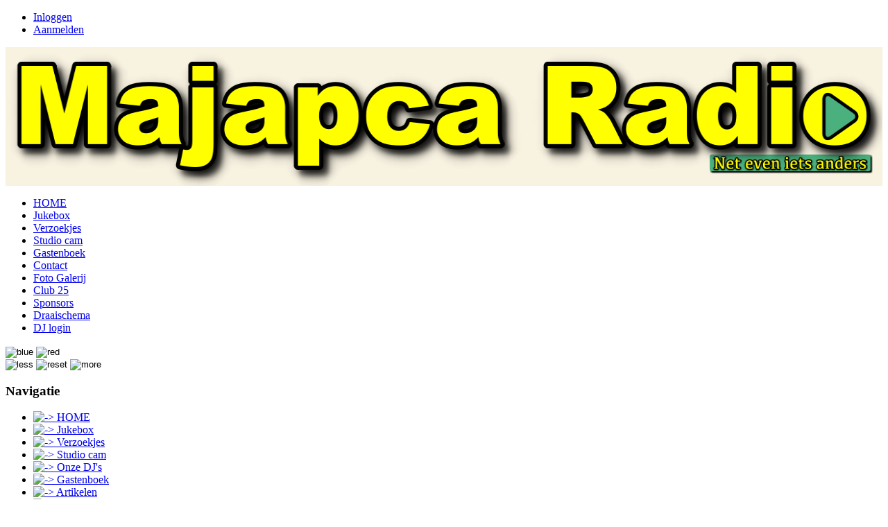

--- FILE ---
content_type: text/html; charset=UTF-8
request_url: https://majapca-radio.eu/infusions/aw_ecal_panel/calendar.php?cal=day&date=2023-01-10&y=2023&m=5
body_size: 4595
content:
<!DOCTYPE html PUBLIC '-//W3C//DTD XHTML 1.0 Transitional//EN' 'http://www.w3.org/TR/xhtml1/DTD/xhtml1-transitional.dtd'>
<html xmlns='http://www.w3.org/1999/xhtml' xml:lang='nl' lang='nl'>
<head>
<title>Majapca Radio</title>
<meta http-equiv='Content-Type' content='text/html; charset=iso-8859-1' />
<meta name='description' content='Majapca Radio, net even iets anders' />
<meta name='keywords' content='' />
<link rel='stylesheet' href='../../themes/majapca/styles.css' type='text/css' media='screen' />
<link rel='shortcut icon' href='../../images/favicon.ico' type='image/x-icon' />
<link rel='stylesheet' href='../../themes/majapca/colour/green.css' type='text/css' />
<style type='text/css'>body{font-size: 1em;}</style><!--[if lte IE 7]><style type='text/css'>.clearfix {display:inline-block;} * html .clearfix{height: 1px;}</style><![endif]--><script type='text/javascript' src='../../includes/jquery/jquery.js'></script>
<script type='text/javascript' src='../../includes/jscript.js'></script>
<script type="text/javascript" src="https://majapca-radio.eu/includes/popup.js"></script>
</head>
<body>
<div id='main' style='width: 100%'>
	<div id='uborder'>
		<div id='ucornerl' class='flleft'></div>
		<div id='ucornerr' class='flright'></div>
	</div>
	<div id='borderr'>
		<div id='borderl'>
			<div id='cont' class='clearfix side-both'>
				<div id='userbar' class='floatfix'><ul id='links' class='clearfix flright'>
			<li><a href='../../login.php'>Inloggen</a></li>
						<li><a href='../../register.php'>Aanmelden</a></li>
		</ul>
				</div>
				<div id='mainheader' class='clearfix'><img src="https://majapca-radio.eu/images/majapca_logo_new.png" height="200px" width="100%">
</div>
				<div id='subheader' class='clearfix'><ul>
<li class='first-link'><a href='../../index.php'>
<span>HOME</span></a></li>
<li><a href='../../viewpage.php?page_id=20'>
<span>Jukebox</span></a></li>
<li><a href='../../viewpage.php?page_id=4'>
<span>Verzoekjes</span></a></li>
<li><a href='../../viewpage.php?page_id=22'>
<span>Studio cam</span></a></li>
<li><a href='../../infusions/guest_book/guest_book.php'>
<span>Gastenboek</span></a></li>
<li><a href='../../contact.php'>
<span>Contact</span></a></li>
<li><a href='../../photogallery.php'>
<span>Foto Galerij</span></a></li>
<li><a href='../../viewpage.php?page_id=5'>
<span>Club 25</span></a></li>
<li><a href='../../viewpage.php?page_id=6'>
<span>Sponsors</span></a></li>
<li><a href='../../viewpage.php?page_id=2'>
<span>Draaischema</span></a></li>
<li><a href='https://verzoek.inetcast.nl' target='_blank'>
<span>DJ login</span></a></li>
</ul>

					<form id='theme_colour' class='flright' method='post' action='/infusions/aw_ecal_panel/calendar.php?cal=day&amp;date=2023-01-10&amp;y=2023&amp;m=5'>
<div>
<input type='hidden' name='change_colour' value='1'/>
<input type='image' name='blue' src='../../themes/majapca/colour/blue.gif' class='switcherbutton' alt='blue' /> 
<input type='image' name='red' src='../../themes/majapca/colour/red.gif' class='switcherbutton' alt='red' /></div>
</form> 
					<form id='theme_fontsize' class='flright' method='post' action='/infusions/aw_ecal_panel/calendar.php?cal=day&amp;date=2023-01-10&amp;y=2023&amp;m=5'>
<div>
<input type='hidden' name='change_fontsize' value='1'/>
<input type='image' name='less' src='../../themes/majapca/fontsize/less.gif' class='switcherbutton' alt='less' />
<input type='image' name='reset' src='../../themes/majapca/fontsize/reset.gif' class='switcherbutton' alt='reset' />
<input type='image' name='more' src='../../themes/majapca/fontsize/more.gif' class='switcherbutton' alt='more' /></div>
</form>
				</div>
				<div id='side-border-left'><h3 class='panelcap'>Navigatie</h3>
<div class='panelbody'>
	<div id='navigation'>
<ul>
<li class='first-link'>
<a href='../../index.php' class='side'><img class='bullet' src='../../themes/majapca/images/bullet.gif' alt='->' />
<span>HOME</span></a></li>
<li>
<a href='../../viewpage.php?page_id=20' class='side'><img class='bullet' src='../../themes/majapca/images/bullet.gif' alt='->' />
<span>Jukebox</span></a></li>
<li>
<a href='../../viewpage.php?page_id=4' class='side'><img class='bullet' src='../../themes/majapca/images/bullet.gif' alt='->' />
<span>Verzoekjes</span></a></li>
<li>
<a href='../../viewpage.php?page_id=22' class='side'><img class='bullet' src='../../themes/majapca/images/bullet.gif' alt='->' />
<span>Studio cam</span></a></li>
<li>
<a href='../../viewpage.php?page_id=21' class='side'><img class='bullet' src='../../themes/majapca/images/bullet.gif' alt='->' />
<span>Onze DJ&#39;s</span></a></li>
<li>
<a href='../../infusions/guest_book/guest_book.php' class='side'><img class='bullet' src='../../themes/majapca/images/bullet.gif' alt='->' />
<span>Gastenboek</span></a></li>
<li>
<a href='../../articles.php' class='side'><img class='bullet' src='../../themes/majapca/images/bullet.gif' alt='->' />
<span>Artikelen</span></a></li>
<li>
<a href='../../forum/index.php' class='side'><img class='bullet' src='../../themes/majapca/images/bullet.gif' alt='->' />
<span>Forum</span></a></li>
<li>
<a href='../../weblinks.php' class='side'><img class='bullet' src='../../themes/majapca/images/bullet.gif' alt='->' />
<span>Web Links</span></a></li>
<li>
<a href='../../contact.php' class='side'><img class='bullet' src='../../themes/majapca/images/bullet.gif' alt='->' />
<span>Contact</span></a></li>
<li>
<a href='../../photogallery.php' class='side'><img class='bullet' src='../../themes/majapca/images/bullet.gif' alt='->' />
<span>Foto Galerij</span></a></li>
<li>
<a href='../../viewpage.php?page_id=24' class='side'><img class='bullet' src='../../themes/majapca/images/bullet.gif' alt='->' />
<span>In memoriam</span></a></li>
<li>
<a href='../../viewpage.php?page_id=2' class='side'><img class='bullet' src='../../themes/majapca/images/bullet.gif' alt='->' />
<span>Draaischema</span></a></li>
<li>
<a href='../../infusions/aw_ecal_panel/index.php' class='side'><img class='bullet' src='../../themes/majapca/images/bullet.gif' alt='->' />
<span>Event Calendar</span></a></li>
<li>
<a href='../../viewpage.php?page_id=8' class='side'><img class='bullet' src='../../themes/majapca/images/bullet.gif' alt='->' />
<span>DJ gezocht</span></a></li>
<li>
<a href='https://verzoek.inetcast.nl' target='_blank' class='side'><img class='bullet' src='../../themes/majapca/images/bullet.gif' alt='->' />
<span>DJ login</span></a></li>
</ul>
</div>

</div>
<h3 class='panelcap'>Nu Online</h3>
<div class='panelbody'>
	<style>
.wrap {
  width: 190px;
  height: 200px;
  overflow: hidden;
}
.wrap-off {
  width: 190px;
  height: 190px;
  overflow: hidden;
}

#scaler {
  width: 180% !important;
  height: 180% !important;
  -webkit-transform: scale(0.9);
  transform: scale(0.9);
  -webkit-transform-origin: 0 0;
  transform-origin: 0 0;
}
</style>
<div class="wrap">
<iframe src="https://verzoek.inetcast.nl/showdj.php?statid=1" id="scaler" scrolling="no" frameborder="no" align="center" height="220px" width="200px"></iframe></div>
</div>
<script type="text/javascript" src="../../infusions/aw_ecal_panel/include/boxover.js"></script><h3 class='panelcap'>Evenementen</h3>
<div class='panelbody'>
	
<table class="tbl-border" cellspacing="0" width="100%">
<caption>   <a href="calendar.php?cal=day&amp;date=2023-01-10&amp;y=2023&amp;m=4">&lt;&lt;</a> <a href="../../infusions/aw_ecal_panel/index.php?y=2023&amp;m=5">Mei 2023</a> <a href="calendar.php?cal=day&amp;date=2023-01-10&amp;y=2023&amp;m=6">&gt;&gt;</a></caption>
<colgroup>
	
	<col width="14%" span="6" />
</colgroup>
<thead>
<tr class="forum-caption">
	<td>Ma</td>
	<td>Di</td>
	<td>Wo</td>
	<td>Do</td>
	<td>Vr</td>
	<td>Za</td>
	<td>Zo</td>
</tr>
</thead>
<tbody>
<tr>
	<td class="tbl1" valign="top"> 1</td>
	<td class="tbl1" valign="top"> 2</td>
	<td class="tbl1" valign="top"> 3</td>
	<td class="tbl1" valign="top"> 4</td>
	<td class="tbl1" valign="top"> 5</td>
	<td class="tbl1" valign="top"> 6</td>
	<td class="tbl1" valign="top"> 7</td>
</tr>
<tr>
	<td class="tbl1" valign="top"> 8</td>
	<td class="tbl1" valign="top"> 9</td>
	<td class="tbl1" valign="top">10</td>
	<td class="tbl1" valign="top">11</td>
	<td class="tbl1" valign="top">12</td>
	<td class="tbl1" valign="top">13</td>
	<td class="tbl1" valign="top">14</td>
</tr>
<tr>
	<td class="tbl1" valign="top">15</td>
	<td class="tbl1" valign="top">16</td>
	<td class="tbl1" valign="top">17</td>
	<td class="tbl1" valign="top">18</td>
	<td class="tbl1" valign="top">19</td>
	<td class="tbl1" valign="top">20</td>
	<td class="tbl1" valign="top">21</td>
</tr>
<tr>
	<td class="tbl1" valign="top">22</td>
	<td class="tbl1" valign="top">23</td>
	<td class="tbl1" valign="top">24</td>
	<td class="tbl1" valign="top">25</td>
	<td class="tbl1" valign="top">26</td>
	<td class="tbl1" valign="top">27</td>
	<td class="tbl1" valign="top">28</td>
</tr>
<tr>
	<td class="tbl1" valign="top">29</td>
	<td class="tbl1" valign="top">30</td>
	<td class="tbl1" valign="top">31</td>
	<td class="tbl1">&nbsp;</td>
	<td class="tbl1">&nbsp;</td>
	<td class="tbl1">&nbsp;</td>
	<td class="tbl1">&nbsp;</td>
</tr>
</tbody>
</table>
<p>
<span class="small">Geen evenementen.</span>
</p>
</div>
<h3 class='panelcap'>Artikelen</h3>
<div class='panelbody'>
	<img class='bullet' src='../../themes/majapca/images/bullet.gif' alt='->' /> <a href='../../articles.php?article_id=1' title='Onze DJ&#39;s' class='side'>Onze DJ&#39;s</a><br />

</div>

<h3 class='panelcap'>Shoutbox</h3>
<div class='panelbody'>
	<div style='text-align:center'>U moet ingelogd zijn om een bericht te plaatsen..</div><br />
<div class='shoutboxname'><span class='side'><a href='../../profile.php?lookup=1' class='profile-link'>schana</a></span>
</div>
<div class='shoutboxdate'>30-01-2025 12:39</div><div class='shoutbox'>Veel luister plezier, vraag ook gerust een verzoekje aan via onze Jukebox wanneer er geen DJ live draait  <img src='../../images/smiley/smile.gif' alt='Lachen' style='vertical-align:middle;' /></div>

</div>
</div>
				<div id='side-border-right'><h3 class='panelcap'>Radio Speler</h3>
<div class='panelbody'>
	<br><a href='https://majapca-radio.eu/player.php' target='popup' onclick="window.open('https://majapca-radio.eu/player.php','popup','width=630,height=410')">
<img src='https://majapca-radio.eu/images/player_majapca.gif' height='26px' width='100%' alt='SSL stream'></a><br><br>
</div>
<h3 class='panelcap'>Speler links</h3>
<div class='panelbody'>
	<!-- iTunes 320 kpbs mp3 -->
<a href="https://server2.inetcast.nl:2260/majapca/1/itunes.pls"><img src="https://server2.inetcast.nl:2260/media/static/images/listener/itunes.png" title="iTunes 320 kpbs mp3"></a>

<!-- RealPlayer 320 kpbs mp3 -->
<a href="https://server2.inetcast.nl:2260/majapca/1/realplayer.ram"><img src="https://server2.inetcast.nl:2260/media/static/images/listener/realplayer.png" title="RealPlayer 320 kpbs mp3"></a>

<!-- WindowsMedia 320 kpbs mp3 -->
<a href="https://server2.inetcast.nl:2260/majapca/1/wmp.asx"><img src="https://server2.inetcast.nl:2260/media/static/images/listener/mplayer.png" title="WindowsMedia 320 kpbs mp3"></a>

<!-- Winamp 320 kpbs mp3 -->
<a href="https://server2.inetcast.nl:2260/majapca/1/winamp.m3u"><img src="https://server2.inetcast.nl:2260/media/static/images/listener/winamp.png" title="Winamp 320 kpbs mp3"></a>



</div>
<h3 class='panelcap'>Inloggen</h3>
<div class='panelbody'>
	<div style='text-align:center'>
<form name='loginform' method='post' action='calendar.php?cal=day&amp;date=2023-01-10&amp;y=2023&amp;m=5'>
Gebruikersnaam<br />
<input type='text' name='user_name' class='textbox' style='width:100px' /><br />
Wachtwoord<br />
<input type='password' name='user_pass' class='textbox' style='width:100px' /><br />
<label><input type='checkbox' name='remember_me' value='y' title='Onthouden' style='vertical-align:middle;' /></label>
<input type='submit' name='login' value='Inloggen' class='button' /><br />
</form>
<br />
<center><b>Lid worden?</b><br /><br /><a href='../../register.php' class='side' title='Registreren'><b>&raquo; Klik hier &laquo;</b></a></center><br /><br />
Wachtwoord vergeten?<br />Vraag <a href='../../lostpassword.php' class='side' title='Vraag een nieuw wachtoord'>hier</a> om een nieuw wachtwoord.
</div>

</div>
<h3 class='panelcap'>DJ Login</h3>
<div class='panelbody'>
	<a href="https://verzoek.inetcast.nl/" target="_new">DJ login</a>
</div>
<h3 class='panelcap'>Onze DJ's</h3>
<div class='panelbody'>
	<a href="https://www.majapca-radio.eu/photogallery.php?album_id=1"><img src="" width="160" height="160" alt="Onze Kanjers" /></a>
</div>
<h3 class='panelcap'>DJ's gezocht</h3>
<div class='panelbody'>
	<a href="https://www.majapca-radio.eu/viewpage.php?page_id=8"><img src="https://www.majapca-radio.eu/images/zoekdj_mjc.jpg" height="185px" width="160px" alt="DJ gezocht op Majapca Radio"></a>
</div>
<h3 class='panelcap'>Licenties</h3>
<div class='panelbody'>
	
<img src="https://www.majapca-radio.eu/images/sena.png" height="18px" width="60px" alt=""><br>
<img src="https://www.majapca-radio.eu/images/buma.png" height="20px" width="80px" alt=""><br>
Nieuwe licentie in behandeling<br>
</div>
</div>
				<div id='main-bg'><div id='container'><noscript><div class='noscript-message admin-message'><center>Oeps! <strong>JavaScript</strong> ontbreekt!<br />Uw Web browser heeft JavaScript uitstaan of ondersteund geen JavaScript.<br />Om deze website optimaal te kunnen zien dient u <strong>JavaScript aan te zetten</strong> in uw Web browser en/of Firewall.<br />Of <strong>verander</strong> van Web browser die wel JavaScript ondersteund; <a href='http://firefox.com' rel='nofollow' title='Mozilla Firefox'>Firefox</a>, <a href='http://apple.com/safari/' rel='nofollow' title='Safari'>Safari</a>, <a href='http://opera.com' rel='nofollow' title='Opera Web Browser'>Opera</a>, <a href='http://www.google.com/chrome' rel='nofollow' title='Google Chrome'>Chrome</a> of <a href='http://www.microsoft.com/windows/internet-explorer/' rel='nofollow' title='Internet Explorer'>Internet Explorer</a> nieuwer dan versie 6.</center></div>
</noscript>
<!--error_handler-->
<script type='text/javascript'>
function ec_confirm_delete() {
	return confirm("Weet u zeker dat u dit wil verwijderen?");
}
</script>

<h2 class='panelcap'>Kalender</h2>
	<div class='panelbody'>

<table border="0" cellspacing="0" cellpadding="0" width="100%">
<colgroup>
	<col width="48%" />
	<col width="4%" />
	<col width="48%" />
</colgroup>
<tbody>
<tr>
	<td valign="top">
		<a href="../../infusions/aw_ecal_panel/calendar.php">Kalender</a>
<!--
		<strong>Kalender:</strong>
		<a href="../../infusions/aw_ecal_panel/calendar.php?cal=week">Week</a>
		|
		<a href="../../infusions/aw_ecal_panel/calendar.php">Maand</a>
		| <a href="../../infusions/aw_ecal_panel/calendar.php?cal=year">Jaar</a>
-->
		| <a href="../../infusions/aw_ecal_panel/search.php">Zoeken</a>
	</td>
	<td>&nbsp;</td>
	<td align="right" valign="bottom"><a href=""></a>
    </td>
</tr>
</tbody>
</table>
<hr />
<div style="display:table;width:100%;">
<div style="float:left;">
<br />
<strong>Toon:</strong>
<span class="small">Kalender</span> | 
<a href="calendar.php?cal=month&amp;view=list&amp;cat=0&amp;y=2023&amp;m=5">Lijst</a> | 
<a href="calendar.php?cal=month&amp;view=clist&amp;cat=0&amp;y=2023&amp;m=5">CList</a>
</div>
<div style="float:right;">
<div>
<form method="get" action="calendar.php">
<input type="hidden" name="cal" value="month" />
<input type="hidden" name="view" value="calendar" />
<input type="hidden" name="y" value="2023" />
<input type="hidden" name="m" value="5" />
<label for="cat">Categorie:</label>
<select name="cat" id="cat" class="textbox">
<option value="0">[Iedereen]</option>
<option value="-1">[Verjaardagen]</option>
	<option value="1">Majapca</option>
</select>
<input type="submit" class="button" value="Toon" />
</form>
</div>
<a href="calendar.php?cal=month&amp;view=calendar&amp;cat=0">Vandaag</a>
</div>
<div style="clear:both;"></div>
</div>

<hr />
<table border="0" width="100%">
<colgroup>
	<col width="20%" />
	<col width="60%" />
	<col width="20%" />
</colgroup>
<tbody>
<tr>
	<td align="left">
		<a href="calendar.php?cal=month&amp;view=calendar&amp;cat=0&amp;y=2023&amp;m=4">&lt;&lt; April</a>
	</td>
	<td align="center">
		<form method="get" action="calendar.php">
		<input type="hidden" name="cal" value="month" />
		<input type="hidden" name="view" value="calendar" />
		<input type="hidden" name="cat" value="0" />
		<select class="textbox" name="m">
	<option value="1">Januari</option>
	<option value="2">Februari</option>
	<option value="3">Maart</option>
	<option value="4">April</option>
	<option value="5" selected="selected">Mei</option>
	<option value="6">Juni</option>
	<option value="7">Juli</option>
	<option value="8">Augustus</option>
	<option value="9">September</option>
	<option value="10">Oktober</option>
	<option value="11">November</option>
	<option value="12">December</option></select>
		<input type="text" size="4" maxlength="4" class="textbox" name="y" value="2023" />
		<input type="submit" value="Toon" class="button" />
		</form>
	</td>
	<td align="right">
		<a href="calendar.php?cal=month&amp;view=calendar&amp;cat=0&amp;y=2023&amp;m=6">Juni &gt;&gt;</a>
	</td>
</tr>
</tbody>
</table>

<hr />
<table class="tbl-border" cellspacing="0" width="100%">
<caption></caption>
<colgroup>
	
	<col width="14%" span="6" />
</colgroup>
<thead>
<tr class="forum-caption">
	<td>Ma</td>
	<td>Di</td>
	<td>Wo</td>
	<td>Do</td>
	<td>Vr</td>
	<td>Za</td>
	<td>Zo</td>
</tr>
</thead>
<tbody>
<tr style="height:80px;">
	<td class="tbl1" valign="top"><a href="calendar.php?cal=day&amp;date=2023-05-01"><span>1.</span></a></td>
	<td class="tbl1" valign="top"><a href="calendar.php?cal=day&amp;date=2023-05-02"><span>2.</span></a></td>
	<td class="tbl1" valign="top"><a href="calendar.php?cal=day&amp;date=2023-05-03"><span>3.</span></a></td>
	<td class="tbl1" valign="top"><a href="calendar.php?cal=day&amp;date=2023-05-04"><span>4.</span></a></td>
	<td class="tbl1" valign="top"><a href="calendar.php?cal=day&amp;date=2023-05-05"><span>5.</span></a></td>
	<td class="tbl1" valign="top"><a href="calendar.php?cal=day&amp;date=2023-05-06"><span>6.</span></a></td>
	<td class="tbl1" valign="top"><a href="calendar.php?cal=day&amp;date=2023-05-07"><span>7.</span></a></td>
</tr>
<tr style="height:80px;">
	<td class="tbl1" valign="top"><a href="calendar.php?cal=day&amp;date=2023-05-08"><span>8.</span></a></td>
	<td class="tbl1" valign="top"><a href="calendar.php?cal=day&amp;date=2023-05-09"><span>9.</span></a></td>
	<td class="tbl1" valign="top"><a href="calendar.php?cal=day&amp;date=2023-05-10"><span>10.</span></a></td>
	<td class="tbl1" valign="top"><a href="calendar.php?cal=day&amp;date=2023-05-11"><span>11.</span></a></td>
	<td class="tbl1" valign="top"><a href="calendar.php?cal=day&amp;date=2023-05-12"><span>12.</span></a></td>
	<td class="tbl1" valign="top"><a href="calendar.php?cal=day&amp;date=2023-05-13"><span>13.</span></a></td>
	<td class="tbl1" valign="top"><a href="calendar.php?cal=day&amp;date=2023-05-14"><span>14.</span></a></td>
</tr>
<tr style="height:80px;">
	<td class="tbl1" valign="top"><a href="calendar.php?cal=day&amp;date=2023-05-15"><span>15.</span></a></td>
	<td class="tbl1" valign="top"><a href="calendar.php?cal=day&amp;date=2023-05-16"><span>16.</span></a></td>
	<td class="tbl1" valign="top"><a href="calendar.php?cal=day&amp;date=2023-05-17"><span>17.</span></a></td>
	<td class="tbl1" valign="top"><a href="calendar.php?cal=day&amp;date=2023-05-18"><span>18.</span></a></td>
	<td class="tbl1" valign="top"><a href="calendar.php?cal=day&amp;date=2023-05-19"><span>19.</span></a></td>
	<td class="tbl1" valign="top"><a href="calendar.php?cal=day&amp;date=2023-05-20"><span>20.</span></a></td>
	<td class="tbl1" valign="top"><a href="calendar.php?cal=day&amp;date=2023-05-21"><span>21.</span></a></td>
</tr>
<tr style="height:80px;">
	<td class="tbl1" valign="top"><a href="calendar.php?cal=day&amp;date=2023-05-22"><span>22.</span></a></td>
	<td class="tbl1" valign="top"><a href="calendar.php?cal=day&amp;date=2023-05-23"><span>23.</span></a></td>
	<td class="tbl1" valign="top"><a href="calendar.php?cal=day&amp;date=2023-05-24"><span>24.</span></a></td>
	<td class="tbl1" valign="top"><a href="calendar.php?cal=day&amp;date=2023-05-25"><span>25.</span></a></td>
	<td class="tbl1" valign="top"><a href="calendar.php?cal=day&amp;date=2023-05-26"><span>26.</span></a></td>
	<td class="tbl1" valign="top"><a href="calendar.php?cal=day&amp;date=2023-05-27"><span>27.</span></a></td>
	<td class="tbl1" valign="top"><a href="calendar.php?cal=day&amp;date=2023-05-28"><span>28.</span></a></td>
</tr>
<tr style="height:80px;">
	<td class="tbl1" valign="top"><a href="calendar.php?cal=day&amp;date=2023-05-29"><span>29.</span></a></td>
	<td class="tbl1" valign="top"><a href="calendar.php?cal=day&amp;date=2023-05-30"><span>30.</span></a></td>
	<td class="tbl1" valign="top"><a href="calendar.php?cal=day&amp;date=2023-05-31"><span>31.</span></a></td>
	<td class="tbl1">&nbsp;</td>
	<td class="tbl1">&nbsp;</td>
	<td class="tbl1">&nbsp;</td>
	<td class="tbl1">&nbsp;</td>
</tr>
</tbody>
</table></div>

				</div></div>
				</div>
			</div>
		</div>
		<div id='lborder'>
			<div id='lcornerl' class='flleft'></div>
			<div id='lcornerr' class='flright'></div>
		</div>
		<div id='footer' class='clearfix'>
			<div class='flleft' style='width: 50%'>Powered by <a href='http://www.php-fusion.co.uk'>PHP-Fusion</a> copyright &copy; 2026 by Nick Jones.<br />
</div>
			<div class='flright' style='width: 50%; text-align: right;'><div style='text-align:right'></div><a href="https://www.inetcast.nl" target="_blank">Made by iNetCast.nl</a></div>
		</div>
		<div id='subfooter' class='clearfix'>
			<div class='flleft' style='width: 50%'></div>
			<div class='flright' style='width: 50%; text-align: right;'>Verwerkingstijd: 0.03 seconden</div>
		</div>
	</div></body>
</html>


--- FILE ---
content_type: text/html; charset=UTF-8
request_url: https://verzoek.inetcast.nl/showdj.php?statid=1
body_size: 1273
content:
<!DOCTYPE html>
<html lang="en">
<head>
  <title>iNetCast.nl - Verzoeksysteem</title>
  <meta charset="utf-8">
  <meta name="viewport" content="width=device-width, initial-scale=1">
  <link rel="stylesheet" href="https://maxcdn.bootstrapcdn.com/bootstrap/3.4.1/css/bootstrap.min.css">
  <script src="https://ajax.googleapis.com/ajax/libs/jquery/3.5.1/jquery.min.js"></script>
  <script src="https://maxcdn.bootstrapcdn.com/bootstrap/3.4.1/js/bootstrap.min.js"></script>
<style>
body {
background-color: transparent !important;
}
img {
max-height: 200px;
max-width: 200px;


}
.foto { 
background-repeat: no-repeat;
height: 200px;
width: 200px;
vertical-align: bottom;
}
.around {
  display: block;
  margin-left:10px;
  animation: rotation 2s linear;
}
@keyframes rotation {
  100% {
    transform: rotate(360deg);
  }
  0% {
    transform: rotate(0deg);
  }
}
.nonstopauto {
max-width: 192px;
max-height: 192px;
margin-top: 3px;
border-radius: 50%;
text-align:center;
animation:spin 20s linear infinite;
background-size: cover;
}
.fotons { 
background-repeat: no-repeat;
height: 200px;
width: 199px;
text-align: center;
vertical-align: bottom;
border-bottom: none;
}
.rot img:hover {
  -webkit-transform: rotate(360deg);
  transform: rotate(360deg);
}
.rot {
  animation:spin 30s linear infinite;
}
@keyframes spin{
	from{transform:rotate(0deg)}
	to{transform:rotate(360deg)}	
}
.djtext {
color: #000000;
height:20px; 
font size:8px;
width: 200px;
font-family: "Times New Roman", Times, serif;
border: 1px solid #999;
background-color: #ffffff;
border-bottom-left-radius: 3px;
border-bottom-right-radius: 3px;
}
marquee {
  margin-top: -1px;
}
.cont {
  position: relative;
  background-color: #bfd889;
  background-image: url('images/bg-nonstop-200.png');
  border-top-left-radius: 3px;
  border-top-right-radius: 3px;
  min-height: 200px;
max-width: 200px;
max-height: 200px;
border: 1px solid #999;
border-bottom: none;
overflow: hidden;
background-repeat: no-repeat;
background-size: cover;
}
.dot {
  position: absolute; 
  top: 38.7%;
  left: 41.9%;
  opacity:0.8;
  font-size: 24px;
  color: #bfd889;
  margin: 2px;
  z-index: 999;
}
.overlay span {
  position: absolute; 
  top: 0;
  left: 0px;
  transition: .5s ease;
  opacity:1;
  font-size: 16px;
  text-align: center;
  background-color: #fff;
  border-radius: 50%;
  margin: 2px;
}
.cont:hover .overlay span {
  opacity: 1;
  color: #ffcc00;
  background-color: #000;
  border-radius: 50%;
}
.cont .top-right {
  position: absolute;
  top: -3px;
  right: 0px;
  padding: 1px;
  color: #000000;
  background-color: rgb(248, 247, 216);
  opacity: 0.7;
}
.foto img {
  -webkit-transition: -webkit-transform 1s ease-in-out;
  transition: transform 1s ease-in-out;
}
@keyframes spin{
	from{transform:rotate(0deg)}
	to{transform:rotate(360deg)}	
}
}
</style>

</head>
<body>
<table>
<tr>
<td>

<div class="dot"><span class="glyphicon glyphicon-record text-white"></span></div><div class="fotons"><img class='nonstopauto' src='cache/b7b79c414016c737c8e49f12872a8a0d.jpeg' height='195px' width='195px'>
</div>

<div class="top-right"></div>

<div class="overlay"><a href="https://verzoek.inetcast.nl/" target="_blank"><span class="glyphicon glyphicon-info-sign text-white"></span></a></div>


</td>
</tr>
<tr>
<td>
<div class='djtext'>
<marquee behavior="scroll" direction="left" scrollamount="2">
<strong>Majapca AutoDj - Nu: Prince - Kiss</strong></marquee>

</div>
</td>
  </tr>
   </table>
  </body>
</html>
